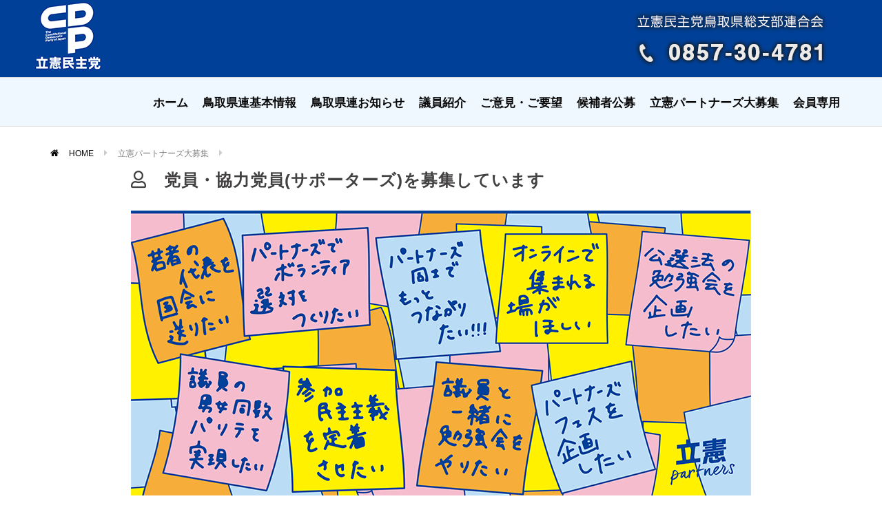

--- FILE ---
content_type: text/html; charset=UTF-8
request_url: https://www.dp-tottori.net/recruiting/
body_size: 37943
content:

<!DOCTYPE html>
<html lang="ja">
<head prefix="og: http://ogp.me/ns#">
<meta charset="utf-8">
<meta name="viewport"
content="width=device-width, initial-scale=1.0 ">


<title>立憲パートナーズ大募集 | 立憲民主党鳥取県総支部連合会</title>
<meta name="description" content="">
<meta name="keywords" content="">
<meta property="og:type" content="article">
<meta property="og:locale" content="ja_JP">
<meta property="og:title" content="立憲パートナーズ大募集">
<meta property="og:url" content="https://www.dp-tottori.net/recruiting/">
<meta property="og:description" content="">
<meta property="og:image" content="https://www.dp-tottori.net/sd/wp-content/themes/web_site/images/ogp_img.jpg">
<meta property="og:site_name" content="立憲民主党鳥取県総支部連合会">

<!-- <meta name="twitter:site" content="@Twitterのユーザー名">
<meta name="twitter:card" content="summary">
<meta name="twitter:creator" content="@Twitterのユーザー名">
<meta name="twitter:description" content="">
<meta name="twitter:image:src" content="https://www.dp-tottori.net/sd/wp-content/themes/web_site/images/ogp_img.jpg"> -->



<link rel="stylesheet" href="https://use.fontawesome.com/releases/v5.0.13/css/all.css" integrity="sha384-DNOHZ68U8hZfKXOrtjWvjxusGo9WQnrNx2sqG0tfsghAvtVlRW3tvkXWZh58N9jp" crossorigin="anonymous"><!--font-awesomeのスタイルシートの呼び出し-->
<link rel="shortcut icon" href="https://www.dp-tottori.net/sd/wp-content/themes/web_site/images/favicon.ico">
<link rel="apple-touch-icon" href="https://www.dp-tottori.net/sd/wp-content/themes/web_site/images/apple-touch-icon.png">
<link rel="icon" type="image/png" size="256x256" href="https://www.dp-tottori.net/sd/wp-content/themes/web_site/images/android-chrome.png">
<link rel="stylesheet" href="//maxcdn.bootstrapcdn.com/font-awesome/4.3.0/css/font-awesome.min.css">


<title>立憲パートナーズ大募集 &#8211; 立憲民主党鳥取県総支部連合会</title>
<meta name='robots' content='max-image-preview:large' />
<link rel="alternate" type="application/rss+xml" title="立憲民主党鳥取県総支部連合会 &raquo; フィード" href="https://www.dp-tottori.net/feed/" />
<link rel="alternate" type="application/rss+xml" title="立憲民主党鳥取県総支部連合会 &raquo; コメントフィード" href="https://www.dp-tottori.net/comments/feed/" />
<link rel="alternate" title="oEmbed (JSON)" type="application/json+oembed" href="https://www.dp-tottori.net/wp-json/oembed/1.0/embed?url=https%3A%2F%2Fwww.dp-tottori.net%2Frecruiting%2F" />
<link rel="alternate" title="oEmbed (XML)" type="text/xml+oembed" href="https://www.dp-tottori.net/wp-json/oembed/1.0/embed?url=https%3A%2F%2Fwww.dp-tottori.net%2Frecruiting%2F&#038;format=xml" />
<style id='wp-img-auto-sizes-contain-inline-css' type='text/css'>
img:is([sizes=auto i],[sizes^="auto," i]){contain-intrinsic-size:3000px 1500px}
/*# sourceURL=wp-img-auto-sizes-contain-inline-css */
</style>
<style id='wp-emoji-styles-inline-css' type='text/css'>

	img.wp-smiley, img.emoji {
		display: inline !important;
		border: none !important;
		box-shadow: none !important;
		height: 1em !important;
		width: 1em !important;
		margin: 0 0.07em !important;
		vertical-align: -0.1em !important;
		background: none !important;
		padding: 0 !important;
	}
/*# sourceURL=wp-emoji-styles-inline-css */
</style>
<style id='wp-block-library-inline-css' type='text/css'>
:root{--wp-block-synced-color:#7a00df;--wp-block-synced-color--rgb:122,0,223;--wp-bound-block-color:var(--wp-block-synced-color);--wp-editor-canvas-background:#ddd;--wp-admin-theme-color:#007cba;--wp-admin-theme-color--rgb:0,124,186;--wp-admin-theme-color-darker-10:#006ba1;--wp-admin-theme-color-darker-10--rgb:0,107,160.5;--wp-admin-theme-color-darker-20:#005a87;--wp-admin-theme-color-darker-20--rgb:0,90,135;--wp-admin-border-width-focus:2px}@media (min-resolution:192dpi){:root{--wp-admin-border-width-focus:1.5px}}.wp-element-button{cursor:pointer}:root .has-very-light-gray-background-color{background-color:#eee}:root .has-very-dark-gray-background-color{background-color:#313131}:root .has-very-light-gray-color{color:#eee}:root .has-very-dark-gray-color{color:#313131}:root .has-vivid-green-cyan-to-vivid-cyan-blue-gradient-background{background:linear-gradient(135deg,#00d084,#0693e3)}:root .has-purple-crush-gradient-background{background:linear-gradient(135deg,#34e2e4,#4721fb 50%,#ab1dfe)}:root .has-hazy-dawn-gradient-background{background:linear-gradient(135deg,#faaca8,#dad0ec)}:root .has-subdued-olive-gradient-background{background:linear-gradient(135deg,#fafae1,#67a671)}:root .has-atomic-cream-gradient-background{background:linear-gradient(135deg,#fdd79a,#004a59)}:root .has-nightshade-gradient-background{background:linear-gradient(135deg,#330968,#31cdcf)}:root .has-midnight-gradient-background{background:linear-gradient(135deg,#020381,#2874fc)}:root{--wp--preset--font-size--normal:16px;--wp--preset--font-size--huge:42px}.has-regular-font-size{font-size:1em}.has-larger-font-size{font-size:2.625em}.has-normal-font-size{font-size:var(--wp--preset--font-size--normal)}.has-huge-font-size{font-size:var(--wp--preset--font-size--huge)}.has-text-align-center{text-align:center}.has-text-align-left{text-align:left}.has-text-align-right{text-align:right}.has-fit-text{white-space:nowrap!important}#end-resizable-editor-section{display:none}.aligncenter{clear:both}.items-justified-left{justify-content:flex-start}.items-justified-center{justify-content:center}.items-justified-right{justify-content:flex-end}.items-justified-space-between{justify-content:space-between}.screen-reader-text{border:0;clip-path:inset(50%);height:1px;margin:-1px;overflow:hidden;padding:0;position:absolute;width:1px;word-wrap:normal!important}.screen-reader-text:focus{background-color:#ddd;clip-path:none;color:#444;display:block;font-size:1em;height:auto;left:5px;line-height:normal;padding:15px 23px 14px;text-decoration:none;top:5px;width:auto;z-index:100000}html :where(.has-border-color){border-style:solid}html :where([style*=border-top-color]){border-top-style:solid}html :where([style*=border-right-color]){border-right-style:solid}html :where([style*=border-bottom-color]){border-bottom-style:solid}html :where([style*=border-left-color]){border-left-style:solid}html :where([style*=border-width]){border-style:solid}html :where([style*=border-top-width]){border-top-style:solid}html :where([style*=border-right-width]){border-right-style:solid}html :where([style*=border-bottom-width]){border-bottom-style:solid}html :where([style*=border-left-width]){border-left-style:solid}html :where(img[class*=wp-image-]){height:auto;max-width:100%}:where(figure){margin:0 0 1em}html :where(.is-position-sticky){--wp-admin--admin-bar--position-offset:var(--wp-admin--admin-bar--height,0px)}@media screen and (max-width:600px){html :where(.is-position-sticky){--wp-admin--admin-bar--position-offset:0px}}

/*# sourceURL=wp-block-library-inline-css */
</style><style id='global-styles-inline-css' type='text/css'>
:root{--wp--preset--aspect-ratio--square: 1;--wp--preset--aspect-ratio--4-3: 4/3;--wp--preset--aspect-ratio--3-4: 3/4;--wp--preset--aspect-ratio--3-2: 3/2;--wp--preset--aspect-ratio--2-3: 2/3;--wp--preset--aspect-ratio--16-9: 16/9;--wp--preset--aspect-ratio--9-16: 9/16;--wp--preset--color--black: #000000;--wp--preset--color--cyan-bluish-gray: #abb8c3;--wp--preset--color--white: #ffffff;--wp--preset--color--pale-pink: #f78da7;--wp--preset--color--vivid-red: #cf2e2e;--wp--preset--color--luminous-vivid-orange: #ff6900;--wp--preset--color--luminous-vivid-amber: #fcb900;--wp--preset--color--light-green-cyan: #7bdcb5;--wp--preset--color--vivid-green-cyan: #00d084;--wp--preset--color--pale-cyan-blue: #8ed1fc;--wp--preset--color--vivid-cyan-blue: #0693e3;--wp--preset--color--vivid-purple: #9b51e0;--wp--preset--gradient--vivid-cyan-blue-to-vivid-purple: linear-gradient(135deg,rgb(6,147,227) 0%,rgb(155,81,224) 100%);--wp--preset--gradient--light-green-cyan-to-vivid-green-cyan: linear-gradient(135deg,rgb(122,220,180) 0%,rgb(0,208,130) 100%);--wp--preset--gradient--luminous-vivid-amber-to-luminous-vivid-orange: linear-gradient(135deg,rgb(252,185,0) 0%,rgb(255,105,0) 100%);--wp--preset--gradient--luminous-vivid-orange-to-vivid-red: linear-gradient(135deg,rgb(255,105,0) 0%,rgb(207,46,46) 100%);--wp--preset--gradient--very-light-gray-to-cyan-bluish-gray: linear-gradient(135deg,rgb(238,238,238) 0%,rgb(169,184,195) 100%);--wp--preset--gradient--cool-to-warm-spectrum: linear-gradient(135deg,rgb(74,234,220) 0%,rgb(151,120,209) 20%,rgb(207,42,186) 40%,rgb(238,44,130) 60%,rgb(251,105,98) 80%,rgb(254,248,76) 100%);--wp--preset--gradient--blush-light-purple: linear-gradient(135deg,rgb(255,206,236) 0%,rgb(152,150,240) 100%);--wp--preset--gradient--blush-bordeaux: linear-gradient(135deg,rgb(254,205,165) 0%,rgb(254,45,45) 50%,rgb(107,0,62) 100%);--wp--preset--gradient--luminous-dusk: linear-gradient(135deg,rgb(255,203,112) 0%,rgb(199,81,192) 50%,rgb(65,88,208) 100%);--wp--preset--gradient--pale-ocean: linear-gradient(135deg,rgb(255,245,203) 0%,rgb(182,227,212) 50%,rgb(51,167,181) 100%);--wp--preset--gradient--electric-grass: linear-gradient(135deg,rgb(202,248,128) 0%,rgb(113,206,126) 100%);--wp--preset--gradient--midnight: linear-gradient(135deg,rgb(2,3,129) 0%,rgb(40,116,252) 100%);--wp--preset--font-size--small: 13px;--wp--preset--font-size--medium: 20px;--wp--preset--font-size--large: 36px;--wp--preset--font-size--x-large: 42px;--wp--preset--spacing--20: 0.44rem;--wp--preset--spacing--30: 0.67rem;--wp--preset--spacing--40: 1rem;--wp--preset--spacing--50: 1.5rem;--wp--preset--spacing--60: 2.25rem;--wp--preset--spacing--70: 3.38rem;--wp--preset--spacing--80: 5.06rem;--wp--preset--shadow--natural: 6px 6px 9px rgba(0, 0, 0, 0.2);--wp--preset--shadow--deep: 12px 12px 50px rgba(0, 0, 0, 0.4);--wp--preset--shadow--sharp: 6px 6px 0px rgba(0, 0, 0, 0.2);--wp--preset--shadow--outlined: 6px 6px 0px -3px rgb(255, 255, 255), 6px 6px rgb(0, 0, 0);--wp--preset--shadow--crisp: 6px 6px 0px rgb(0, 0, 0);}:where(.is-layout-flex){gap: 0.5em;}:where(.is-layout-grid){gap: 0.5em;}body .is-layout-flex{display: flex;}.is-layout-flex{flex-wrap: wrap;align-items: center;}.is-layout-flex > :is(*, div){margin: 0;}body .is-layout-grid{display: grid;}.is-layout-grid > :is(*, div){margin: 0;}:where(.wp-block-columns.is-layout-flex){gap: 2em;}:where(.wp-block-columns.is-layout-grid){gap: 2em;}:where(.wp-block-post-template.is-layout-flex){gap: 1.25em;}:where(.wp-block-post-template.is-layout-grid){gap: 1.25em;}.has-black-color{color: var(--wp--preset--color--black) !important;}.has-cyan-bluish-gray-color{color: var(--wp--preset--color--cyan-bluish-gray) !important;}.has-white-color{color: var(--wp--preset--color--white) !important;}.has-pale-pink-color{color: var(--wp--preset--color--pale-pink) !important;}.has-vivid-red-color{color: var(--wp--preset--color--vivid-red) !important;}.has-luminous-vivid-orange-color{color: var(--wp--preset--color--luminous-vivid-orange) !important;}.has-luminous-vivid-amber-color{color: var(--wp--preset--color--luminous-vivid-amber) !important;}.has-light-green-cyan-color{color: var(--wp--preset--color--light-green-cyan) !important;}.has-vivid-green-cyan-color{color: var(--wp--preset--color--vivid-green-cyan) !important;}.has-pale-cyan-blue-color{color: var(--wp--preset--color--pale-cyan-blue) !important;}.has-vivid-cyan-blue-color{color: var(--wp--preset--color--vivid-cyan-blue) !important;}.has-vivid-purple-color{color: var(--wp--preset--color--vivid-purple) !important;}.has-black-background-color{background-color: var(--wp--preset--color--black) !important;}.has-cyan-bluish-gray-background-color{background-color: var(--wp--preset--color--cyan-bluish-gray) !important;}.has-white-background-color{background-color: var(--wp--preset--color--white) !important;}.has-pale-pink-background-color{background-color: var(--wp--preset--color--pale-pink) !important;}.has-vivid-red-background-color{background-color: var(--wp--preset--color--vivid-red) !important;}.has-luminous-vivid-orange-background-color{background-color: var(--wp--preset--color--luminous-vivid-orange) !important;}.has-luminous-vivid-amber-background-color{background-color: var(--wp--preset--color--luminous-vivid-amber) !important;}.has-light-green-cyan-background-color{background-color: var(--wp--preset--color--light-green-cyan) !important;}.has-vivid-green-cyan-background-color{background-color: var(--wp--preset--color--vivid-green-cyan) !important;}.has-pale-cyan-blue-background-color{background-color: var(--wp--preset--color--pale-cyan-blue) !important;}.has-vivid-cyan-blue-background-color{background-color: var(--wp--preset--color--vivid-cyan-blue) !important;}.has-vivid-purple-background-color{background-color: var(--wp--preset--color--vivid-purple) !important;}.has-black-border-color{border-color: var(--wp--preset--color--black) !important;}.has-cyan-bluish-gray-border-color{border-color: var(--wp--preset--color--cyan-bluish-gray) !important;}.has-white-border-color{border-color: var(--wp--preset--color--white) !important;}.has-pale-pink-border-color{border-color: var(--wp--preset--color--pale-pink) !important;}.has-vivid-red-border-color{border-color: var(--wp--preset--color--vivid-red) !important;}.has-luminous-vivid-orange-border-color{border-color: var(--wp--preset--color--luminous-vivid-orange) !important;}.has-luminous-vivid-amber-border-color{border-color: var(--wp--preset--color--luminous-vivid-amber) !important;}.has-light-green-cyan-border-color{border-color: var(--wp--preset--color--light-green-cyan) !important;}.has-vivid-green-cyan-border-color{border-color: var(--wp--preset--color--vivid-green-cyan) !important;}.has-pale-cyan-blue-border-color{border-color: var(--wp--preset--color--pale-cyan-blue) !important;}.has-vivid-cyan-blue-border-color{border-color: var(--wp--preset--color--vivid-cyan-blue) !important;}.has-vivid-purple-border-color{border-color: var(--wp--preset--color--vivid-purple) !important;}.has-vivid-cyan-blue-to-vivid-purple-gradient-background{background: var(--wp--preset--gradient--vivid-cyan-blue-to-vivid-purple) !important;}.has-light-green-cyan-to-vivid-green-cyan-gradient-background{background: var(--wp--preset--gradient--light-green-cyan-to-vivid-green-cyan) !important;}.has-luminous-vivid-amber-to-luminous-vivid-orange-gradient-background{background: var(--wp--preset--gradient--luminous-vivid-amber-to-luminous-vivid-orange) !important;}.has-luminous-vivid-orange-to-vivid-red-gradient-background{background: var(--wp--preset--gradient--luminous-vivid-orange-to-vivid-red) !important;}.has-very-light-gray-to-cyan-bluish-gray-gradient-background{background: var(--wp--preset--gradient--very-light-gray-to-cyan-bluish-gray) !important;}.has-cool-to-warm-spectrum-gradient-background{background: var(--wp--preset--gradient--cool-to-warm-spectrum) !important;}.has-blush-light-purple-gradient-background{background: var(--wp--preset--gradient--blush-light-purple) !important;}.has-blush-bordeaux-gradient-background{background: var(--wp--preset--gradient--blush-bordeaux) !important;}.has-luminous-dusk-gradient-background{background: var(--wp--preset--gradient--luminous-dusk) !important;}.has-pale-ocean-gradient-background{background: var(--wp--preset--gradient--pale-ocean) !important;}.has-electric-grass-gradient-background{background: var(--wp--preset--gradient--electric-grass) !important;}.has-midnight-gradient-background{background: var(--wp--preset--gradient--midnight) !important;}.has-small-font-size{font-size: var(--wp--preset--font-size--small) !important;}.has-medium-font-size{font-size: var(--wp--preset--font-size--medium) !important;}.has-large-font-size{font-size: var(--wp--preset--font-size--large) !important;}.has-x-large-font-size{font-size: var(--wp--preset--font-size--x-large) !important;}
/*# sourceURL=global-styles-inline-css */
</style>

<style id='classic-theme-styles-inline-css' type='text/css'>
/*! This file is auto-generated */
.wp-block-button__link{color:#fff;background-color:#32373c;border-radius:9999px;box-shadow:none;text-decoration:none;padding:calc(.667em + 2px) calc(1.333em + 2px);font-size:1.125em}.wp-block-file__button{background:#32373c;color:#fff;text-decoration:none}
/*# sourceURL=/wp-includes/css/classic-themes.min.css */
</style>
<link rel='stylesheet' id='contact-form-7-css' href='https://www.dp-tottori.net/sd/wp-content/plugins/contact-form-7/includes/css/styles.css?ver=6.1.3' type='text/css' media='all' />
<link rel='stylesheet' id='base-style-css' href='https://www.dp-tottori.net/sd/wp-content/themes/web_site/style.css?ver=1.0' type='text/css' media='all' />
<link rel='stylesheet' id='my-css' href='https://www.dp-tottori.net/sd/wp-content/themes/web_site/my.css?ver=1.0' type='text/css' media='all' />
<link rel='stylesheet' id='sp-css' href='https://www.dp-tottori.net/sd/wp-content/themes/web_site/sp.css?ver=1.0' type='text/css' media='all' />
<script type="text/javascript" src="https://www.dp-tottori.net/sd/wp-includes/js/jquery/jquery.min.js?ver=3.7.1" id="jquery-core-js"></script>
<script type="text/javascript" src="https://www.dp-tottori.net/sd/wp-includes/js/jquery/jquery-migrate.min.js?ver=3.4.1" id="jquery-migrate-js"></script>
<link rel="https://api.w.org/" href="https://www.dp-tottori.net/wp-json/" /><link rel="alternate" title="JSON" type="application/json" href="https://www.dp-tottori.net/wp-json/wp/v2/pages/443" /><link rel="EditURI" type="application/rsd+xml" title="RSD" href="https://www.dp-tottori.net/sd/xmlrpc.php?rsd" />
<meta name="generator" content="WordPress 6.9" />
<link rel="canonical" href="https://www.dp-tottori.net/recruiting/" />
<link rel='shortlink' href='https://www.dp-tottori.net/?p=443' />
<!--システム・プラグイン用-->

	
</head>
<body class="wp-singular page-template page-template-page-recruiting page-template-page-recruiting-php page page-id-443 wp-theme-web_site metaslider-plugin">
<header>


<!--ヘッダー-->
<div class="site-header">
<!--タイトルを文字にする場合-->
<div class="logo-area">
<div class="site-title-wrap">
        <a href="https://www.dp-tottori.net">
          <img class="title-img" src="https://www.dp-tottori.net/sd/wp-content/themes/web_site/img/header/h-log.png">
        </a>
    </div>
</div>
  <div class="header-inner">
    
    <!--タイトルを画像にする場合-->
    
    <!--タイトルを文字にする場合-->
    <div class="site-title-wrap">
     <h1 id="siteId"><a href="https://www.dp-tottori.net/">立憲民主党鳥取県総支部連合会</a></h1>
    </div>





    <!--スマホ用メニューボタン-->
    <button type="button" id="navbutton" class="navbutton">
      <i class="fas fa-bars"></i>
    </button>

    <!--ヘッダーメニュー-->



   
    <div id="header-nav-wrap" class="header-nav-wrap">
    <nav id="header-nav" class="header-nav"><ul id="menu-global%e3%83%8a%e3%83%93" class="menu"><li id="menu-item-343" class="menu-item menu-item-type-post_type menu-item-object-page menu-item-home menu-item-343"><a href="https://www.dp-tottori.net/">ホーム</a></li>
<li id="menu-item-345" class="menu-item menu-item-type-post_type menu-item-object-page menu-item-345"><a href="https://www.dp-tottori.net/information/">鳥取県連基本情報</a></li>
<li id="menu-item-423" class="menu-item menu-item-type-taxonomy menu-item-object-category menu-item-423"><a href="https://www.dp-tottori.net/category/new/">鳥取県連お知らせ</a></li>
<li id="menu-item-335" class="menu-item menu-item-type-taxonomy menu-item-object-category menu-item-335"><a href="https://www.dp-tottori.net/category/congressman/">議員紹介</a></li>
<li id="menu-item-344" class="menu-item menu-item-type-post_type menu-item-object-page menu-item-344"><a href="https://www.dp-tottori.net/contact/">ご意見・ご要望</a></li>
<li id="menu-item-352" class="menu-item menu-item-type-post_type menu-item-object-page menu-item-352"><a href="https://www.dp-tottori.net/koubou/">候補者公募</a></li>
<li id="menu-item-446" class="menu-item menu-item-type-post_type menu-item-object-page current-menu-item page_item page-item-443 current_page_item menu-item-446"><a href="https://www.dp-tottori.net/recruiting/" aria-current="page">立憲パートナーズ大募集</a></li>
<li id="menu-item-338" class="menu-item menu-item-type-custom menu-item-object-custom menu-item-338"><a href="https://www.dp-tottori.net/mb">会員専用</a></li>
</ul></nav>    </div>
    </div>
    </div>




<!----ヒーローヘッダー------>

<!----END　ヒーローヘッダー------>












</header>
<div class="container">
<!-- パンくずリスト -->
<div id="breadcrumb">
<ul><li><a href="https://www.dp-tottori.net" >HOME</a></li><li>立憲パートナーズ大募集</li></ul></div>

  <div class="contents-1">

        <article class="article-content post-443 page type-page status-publish hentry">
      <!--タイトル-->
       <h1><i class="far fa-user fa-size"></i>　党員・協力党員(サポーターズ)を募集しています</h1>
       <img class="banner" src="https://www.dp-tottori.net/sd/wp-content/themes/web_site/img/page/rec1.gif" alt="立憲民主党">
       

       <p>立憲民主党では、党や所属議員を応援してくださる党員・協力党員(サポーターズ)を募集しています。
       </p>
       <ul>
       <li><i class="fas fa-check"></i>　立憲民主党の綱領、政策に賛同する方</li>
         <li><i class="fas fa-check"></i>　18歳以上、かつ日本国籍を有する方</li>
         <li><i class="fas fa-check"></i>　＜党費＞　党員：年間 4,000円（広報紙購読料含む）
         　　　協力党員：年間 2,000円</li>
       </ul>

       <h1 class="rec"><i class="far fa-user  fa-size"></i>　パートナーズに登録すると、出来ること</h1>
       <img class="banner" src="https://www.dp-tottori.net/sd/wp-content/themes/web_site/img/page/rec2.gif" alt="立憲民主党">

       <p> 申込書を印刷して必要事項をご記入の上、鳥取県連まで <strong>FAX 0857-30-4782</strong> にてお申し込みください。 
       <section class="rec">
  <a href="https://www.dp-tottori.net/pdf/mousikomi2021.zip" class="btn_04">申込書ダウンロード</a><a href="https://www.dp-tottori.net/pdf/kiyaku.zip" class="btn_04">規約</a>
</section>







         <!--本文取得-->
                  <!--タグ-->
       </p>
      <div class="article-tag">
              </div>
    </article>
      </div><!--end contents-->
</div><!--end container-->
<footer id="footer" class="footer">
  <div class="footer-inner">
    <div class="footer-nav-wrap">
          </div>
    
<div id="content" class="top">
<div class="footer_logo_text_area">
<h3 id="footer_logo_text">立憲民主党鳥取県</h3>
<h4 id="footer_description">立憲民主党鳥取県総支部連合会</h4>
</div>
    <!-----footerウイジェット----->
    <div class="footer-widget-box">
<div id="footer-widget"><div class="widget"><h3 class="foot">アーカイブ</h3>		<label class="screen-reader-text" for="archives-dropdown-2">アーカイブ</label>
		<select id="archives-dropdown-2" name="archive-dropdown">
			
			<option value="">月を選択</option>
				<option value='https://www.dp-tottori.net/date/2026/01/'> 2026年1月 </option>
	<option value='https://www.dp-tottori.net/date/2025/12/'> 2025年12月 </option>
	<option value='https://www.dp-tottori.net/date/2025/11/'> 2025年11月 </option>
	<option value='https://www.dp-tottori.net/date/2025/10/'> 2025年10月 </option>
	<option value='https://www.dp-tottori.net/date/2025/09/'> 2025年9月 </option>
	<option value='https://www.dp-tottori.net/date/2025/08/'> 2025年8月 </option>
	<option value='https://www.dp-tottori.net/date/2025/07/'> 2025年7月 </option>
	<option value='https://www.dp-tottori.net/date/2025/06/'> 2025年6月 </option>
	<option value='https://www.dp-tottori.net/date/2025/05/'> 2025年5月 </option>
	<option value='https://www.dp-tottori.net/date/2025/04/'> 2025年4月 </option>
	<option value='https://www.dp-tottori.net/date/2025/03/'> 2025年3月 </option>
	<option value='https://www.dp-tottori.net/date/2025/02/'> 2025年2月 </option>
	<option value='https://www.dp-tottori.net/date/2025/01/'> 2025年1月 </option>
	<option value='https://www.dp-tottori.net/date/2024/12/'> 2024年12月 </option>
	<option value='https://www.dp-tottori.net/date/2024/11/'> 2024年11月 </option>
	<option value='https://www.dp-tottori.net/date/2024/10/'> 2024年10月 </option>
	<option value='https://www.dp-tottori.net/date/2024/09/'> 2024年9月 </option>
	<option value='https://www.dp-tottori.net/date/2024/08/'> 2024年8月 </option>
	<option value='https://www.dp-tottori.net/date/2024/07/'> 2024年7月 </option>
	<option value='https://www.dp-tottori.net/date/2024/06/'> 2024年6月 </option>
	<option value='https://www.dp-tottori.net/date/2024/05/'> 2024年5月 </option>
	<option value='https://www.dp-tottori.net/date/2024/04/'> 2024年4月 </option>
	<option value='https://www.dp-tottori.net/date/2024/03/'> 2024年3月 </option>
	<option value='https://www.dp-tottori.net/date/2024/02/'> 2024年2月 </option>
	<option value='https://www.dp-tottori.net/date/2024/01/'> 2024年1月 </option>
	<option value='https://www.dp-tottori.net/date/2023/12/'> 2023年12月 </option>
	<option value='https://www.dp-tottori.net/date/2023/11/'> 2023年11月 </option>
	<option value='https://www.dp-tottori.net/date/2023/10/'> 2023年10月 </option>
	<option value='https://www.dp-tottori.net/date/2023/09/'> 2023年9月 </option>
	<option value='https://www.dp-tottori.net/date/2023/08/'> 2023年8月 </option>
	<option value='https://www.dp-tottori.net/date/2023/07/'> 2023年7月 </option>
	<option value='https://www.dp-tottori.net/date/2023/06/'> 2023年6月 </option>
	<option value='https://www.dp-tottori.net/date/2023/05/'> 2023年5月 </option>
	<option value='https://www.dp-tottori.net/date/2023/04/'> 2023年4月 </option>
	<option value='https://www.dp-tottori.net/date/2023/03/'> 2023年3月 </option>
	<option value='https://www.dp-tottori.net/date/2023/02/'> 2023年2月 </option>
	<option value='https://www.dp-tottori.net/date/2023/01/'> 2023年1月 </option>
	<option value='https://www.dp-tottori.net/date/2022/12/'> 2022年12月 </option>
	<option value='https://www.dp-tottori.net/date/2022/11/'> 2022年11月 </option>
	<option value='https://www.dp-tottori.net/date/2022/10/'> 2022年10月 </option>
	<option value='https://www.dp-tottori.net/date/2022/09/'> 2022年9月 </option>
	<option value='https://www.dp-tottori.net/date/2022/08/'> 2022年8月 </option>
	<option value='https://www.dp-tottori.net/date/2022/07/'> 2022年7月 </option>
	<option value='https://www.dp-tottori.net/date/2022/06/'> 2022年6月 </option>
	<option value='https://www.dp-tottori.net/date/2022/05/'> 2022年5月 </option>
	<option value='https://www.dp-tottori.net/date/2022/04/'> 2022年4月 </option>
	<option value='https://www.dp-tottori.net/date/2022/03/'> 2022年3月 </option>
	<option value='https://www.dp-tottori.net/date/2022/02/'> 2022年2月 </option>
	<option value='https://www.dp-tottori.net/date/2022/01/'> 2022年1月 </option>
	<option value='https://www.dp-tottori.net/date/2021/12/'> 2021年12月 </option>
	<option value='https://www.dp-tottori.net/date/2021/11/'> 2021年11月 </option>
	<option value='https://www.dp-tottori.net/date/2021/09/'> 2021年9月 </option>
	<option value='https://www.dp-tottori.net/date/2021/08/'> 2021年8月 </option>
	<option value='https://www.dp-tottori.net/date/2021/07/'> 2021年7月 </option>
	<option value='https://www.dp-tottori.net/date/2021/06/'> 2021年6月 </option>
	<option value='https://www.dp-tottori.net/date/2021/04/'> 2021年4月 </option>
	<option value='https://www.dp-tottori.net/date/2021/03/'> 2021年3月 </option>
	<option value='https://www.dp-tottori.net/date/2021/02/'> 2021年2月 </option>
	<option value='https://www.dp-tottori.net/date/2021/01/'> 2021年1月 </option>
	<option value='https://www.dp-tottori.net/date/2020/12/'> 2020年12月 </option>
	<option value='https://www.dp-tottori.net/date/2020/11/'> 2020年11月 </option>

		</select>

			<script type="text/javascript">
/* <![CDATA[ */

( ( dropdownId ) => {
	const dropdown = document.getElementById( dropdownId );
	function onSelectChange() {
		setTimeout( () => {
			if ( 'escape' === dropdown.dataset.lastkey ) {
				return;
			}
			if ( dropdown.value ) {
				document.location.href = dropdown.value;
			}
		}, 250 );
	}
	function onKeyUp( event ) {
		if ( 'Escape' === event.key ) {
			dropdown.dataset.lastkey = 'escape';
		} else {
			delete dropdown.dataset.lastkey;
		}
	}
	function onClick() {
		delete dropdown.dataset.lastkey;
	}
	dropdown.addEventListener( 'keyup', onKeyUp );
	dropdown.addEventListener( 'click', onClick );
	dropdown.addEventListener( 'change', onSelectChange );
})( "archives-dropdown-2" );

//# sourceURL=WP_Widget_Archives%3A%3Awidget
/* ]]> */
</script>
</div></div>
<div id="footer-widget"><div class="widget"><h3 class="foot">カテゴリー</h3>
			<ul>
					<li class="cat-item cat-item-8"><a href="https://www.dp-tottori.net/category/new/">お知らせ</a>
</li>
	<li class="cat-item cat-item-1"><a href="https://www.dp-tottori.net/category/uncategorized/">未分類</a>
</li>
	<li class="cat-item cat-item-3"><a href="https://www.dp-tottori.net/category/congressman/">議員</a>
</li>
			</ul>

			</div></div>
<div id="footer-widget"><div class="widget"><h3 class="foot">メニュー</h3><div class="menu-footer%e3%83%a1%e3%83%8b%e3%83%a5%e3%83%bc-container"><ul id="menu-footer%e3%83%a1%e3%83%8b%e3%83%a5%e3%83%bc" class="menu"><li id="menu-item-347" class="menu-item menu-item-type-post_type menu-item-object-page menu-item-home menu-item-347"><a href="https://www.dp-tottori.net/">ホーム</a></li>
<li id="menu-item-350" class="menu-item menu-item-type-post_type menu-item-object-page menu-item-350"><a href="https://www.dp-tottori.net/information/">鳥取県連基本情報</a></li>
<li id="menu-item-349" class="menu-item menu-item-type-post_type menu-item-object-page menu-item-349"><a href="https://www.dp-tottori.net/news/">鳥取県連お知らせ</a></li>
<li id="menu-item-336" class="menu-item menu-item-type-taxonomy menu-item-object-category menu-item-336"><a href="https://www.dp-tottori.net/category/congressman/">議員紹介</a></li>
<li id="menu-item-348" class="menu-item menu-item-type-post_type menu-item-object-page menu-item-348"><a href="https://www.dp-tottori.net/contact/">ご意見・ご要望</a></li>
<li id="menu-item-351" class="menu-item menu-item-type-post_type menu-item-object-page menu-item-351"><a href="https://www.dp-tottori.net/koubou/">候補者公募</a></li>
<li id="menu-item-337" class="menu-item menu-item-type-custom menu-item-object-custom menu-item-337"><a href="https://dp-tottori.net/mb">会員専用</a></li>
</ul></div></div></div>

</div>


    <div id="page_top"><a href="#"></a></div>
</div>

      </div>


   
  <!--end footer-inner-->
</footer>

<script type="speculationrules">
{"prefetch":[{"source":"document","where":{"and":[{"href_matches":"/*"},{"not":{"href_matches":["/sd/wp-*.php","/sd/wp-admin/*","/sd/wp-content/uploads/*","/sd/wp-content/*","/sd/wp-content/plugins/*","/sd/wp-content/themes/web_site/*","/*\\?(.+)"]}},{"not":{"selector_matches":"a[rel~=\"nofollow\"]"}},{"not":{"selector_matches":".no-prefetch, .no-prefetch a"}}]},"eagerness":"conservative"}]}
</script>
		<style>
			:root {
				-webkit-user-select: none;
				-webkit-touch-callout: none;
				-ms-user-select: none;
				-moz-user-select: none;
				user-select: none;
			}
		</style>
		<script type="text/javascript">
			/*<![CDATA[*/
			document.oncontextmenu = function(event) {
				if (event.target.tagName != 'INPUT' && event.target.tagName != 'TEXTAREA') {
					event.preventDefault();
				}
			};
			document.ondragstart = function() {
				if (event.target.tagName != 'INPUT' && event.target.tagName != 'TEXTAREA') {
					event.preventDefault();
				}
			};
			/*]]>*/
		</script>
		<script type="text/javascript" src="https://www.dp-tottori.net/sd/wp-includes/js/dist/hooks.min.js?ver=dd5603f07f9220ed27f1" id="wp-hooks-js"></script>
<script type="text/javascript" src="https://www.dp-tottori.net/sd/wp-includes/js/dist/i18n.min.js?ver=c26c3dc7bed366793375" id="wp-i18n-js"></script>
<script type="text/javascript" id="wp-i18n-js-after">
/* <![CDATA[ */
wp.i18n.setLocaleData( { 'text direction\u0004ltr': [ 'ltr' ] } );
//# sourceURL=wp-i18n-js-after
/* ]]> */
</script>
<script type="text/javascript" src="https://www.dp-tottori.net/sd/wp-content/plugins/contact-form-7/includes/swv/js/index.js?ver=6.1.3" id="swv-js"></script>
<script type="text/javascript" id="contact-form-7-js-translations">
/* <![CDATA[ */
( function( domain, translations ) {
	var localeData = translations.locale_data[ domain ] || translations.locale_data.messages;
	localeData[""].domain = domain;
	wp.i18n.setLocaleData( localeData, domain );
} )( "contact-form-7", {"translation-revision-date":"2025-10-29 09:23:50+0000","generator":"GlotPress\/4.0.3","domain":"messages","locale_data":{"messages":{"":{"domain":"messages","plural-forms":"nplurals=1; plural=0;","lang":"ja_JP"},"This contact form is placed in the wrong place.":["\u3053\u306e\u30b3\u30f3\u30bf\u30af\u30c8\u30d5\u30a9\u30fc\u30e0\u306f\u9593\u9055\u3063\u305f\u4f4d\u7f6e\u306b\u7f6e\u304b\u308c\u3066\u3044\u307e\u3059\u3002"],"Error:":["\u30a8\u30e9\u30fc:"]}},"comment":{"reference":"includes\/js\/index.js"}} );
//# sourceURL=contact-form-7-js-translations
/* ]]> */
</script>
<script type="text/javascript" id="contact-form-7-js-before">
/* <![CDATA[ */
var wpcf7 = {
    "api": {
        "root": "https:\/\/www.dp-tottori.net\/wp-json\/",
        "namespace": "contact-form-7\/v1"
    }
};
//# sourceURL=contact-form-7-js-before
/* ]]> */
</script>
<script type="text/javascript" src="https://www.dp-tottori.net/sd/wp-content/plugins/contact-form-7/includes/js/index.js?ver=6.1.3" id="contact-form-7-js"></script>
<script type="text/javascript" src="https://www.dp-tottori.net/sd/wp-content/themes/web_site/js/navbutton.js?ver=6.9" id="navbutton_script-js"></script>
<script id="wp-emoji-settings" type="application/json">
{"baseUrl":"https://s.w.org/images/core/emoji/17.0.2/72x72/","ext":".png","svgUrl":"https://s.w.org/images/core/emoji/17.0.2/svg/","svgExt":".svg","source":{"concatemoji":"https://www.dp-tottori.net/sd/wp-includes/js/wp-emoji-release.min.js?ver=6.9"}}
</script>
<script type="module">
/* <![CDATA[ */
/*! This file is auto-generated */
const a=JSON.parse(document.getElementById("wp-emoji-settings").textContent),o=(window._wpemojiSettings=a,"wpEmojiSettingsSupports"),s=["flag","emoji"];function i(e){try{var t={supportTests:e,timestamp:(new Date).valueOf()};sessionStorage.setItem(o,JSON.stringify(t))}catch(e){}}function c(e,t,n){e.clearRect(0,0,e.canvas.width,e.canvas.height),e.fillText(t,0,0);t=new Uint32Array(e.getImageData(0,0,e.canvas.width,e.canvas.height).data);e.clearRect(0,0,e.canvas.width,e.canvas.height),e.fillText(n,0,0);const a=new Uint32Array(e.getImageData(0,0,e.canvas.width,e.canvas.height).data);return t.every((e,t)=>e===a[t])}function p(e,t){e.clearRect(0,0,e.canvas.width,e.canvas.height),e.fillText(t,0,0);var n=e.getImageData(16,16,1,1);for(let e=0;e<n.data.length;e++)if(0!==n.data[e])return!1;return!0}function u(e,t,n,a){switch(t){case"flag":return n(e,"\ud83c\udff3\ufe0f\u200d\u26a7\ufe0f","\ud83c\udff3\ufe0f\u200b\u26a7\ufe0f")?!1:!n(e,"\ud83c\udde8\ud83c\uddf6","\ud83c\udde8\u200b\ud83c\uddf6")&&!n(e,"\ud83c\udff4\udb40\udc67\udb40\udc62\udb40\udc65\udb40\udc6e\udb40\udc67\udb40\udc7f","\ud83c\udff4\u200b\udb40\udc67\u200b\udb40\udc62\u200b\udb40\udc65\u200b\udb40\udc6e\u200b\udb40\udc67\u200b\udb40\udc7f");case"emoji":return!a(e,"\ud83e\u1fac8")}return!1}function f(e,t,n,a){let r;const o=(r="undefined"!=typeof WorkerGlobalScope&&self instanceof WorkerGlobalScope?new OffscreenCanvas(300,150):document.createElement("canvas")).getContext("2d",{willReadFrequently:!0}),s=(o.textBaseline="top",o.font="600 32px Arial",{});return e.forEach(e=>{s[e]=t(o,e,n,a)}),s}function r(e){var t=document.createElement("script");t.src=e,t.defer=!0,document.head.appendChild(t)}a.supports={everything:!0,everythingExceptFlag:!0},new Promise(t=>{let n=function(){try{var e=JSON.parse(sessionStorage.getItem(o));if("object"==typeof e&&"number"==typeof e.timestamp&&(new Date).valueOf()<e.timestamp+604800&&"object"==typeof e.supportTests)return e.supportTests}catch(e){}return null}();if(!n){if("undefined"!=typeof Worker&&"undefined"!=typeof OffscreenCanvas&&"undefined"!=typeof URL&&URL.createObjectURL&&"undefined"!=typeof Blob)try{var e="postMessage("+f.toString()+"("+[JSON.stringify(s),u.toString(),c.toString(),p.toString()].join(",")+"));",a=new Blob([e],{type:"text/javascript"});const r=new Worker(URL.createObjectURL(a),{name:"wpTestEmojiSupports"});return void(r.onmessage=e=>{i(n=e.data),r.terminate(),t(n)})}catch(e){}i(n=f(s,u,c,p))}t(n)}).then(e=>{for(const n in e)a.supports[n]=e[n],a.supports.everything=a.supports.everything&&a.supports[n],"flag"!==n&&(a.supports.everythingExceptFlag=a.supports.everythingExceptFlag&&a.supports[n]);var t;a.supports.everythingExceptFlag=a.supports.everythingExceptFlag&&!a.supports.flag,a.supports.everything||((t=a.source||{}).concatemoji?r(t.concatemoji):t.wpemoji&&t.twemoji&&(r(t.twemoji),r(t.wpemoji)))});
//# sourceURL=https://www.dp-tottori.net/sd/wp-includes/js/wp-emoji-loader.min.js
/* ]]> */
</script>
<div class="copyright"> Copyright&copy; 2026 立憲民主党鳥取県総支部連合会 All Rights Reserved.</div>

</body>
</html>


--- FILE ---
content_type: text/css
request_url: https://www.dp-tottori.net/sd/wp-content/themes/web_site/style.css?ver=1.0
body_size: 5835
content:
@charset "utf-8";

/*
theme Name: オフィスイースタイル
Author: takenaka
Description: original theme
version： 2.0.0
*/
/*cssのリセット*/
html, body, div, span, object, iframe, h1, h2, h3, h4, h5, h6, p,
blockquote, pre, abbr, address, cite, code, del, dfn, em, img,
ins, kbd, q, samp, small, strong, sub, sup, var, b, i, dl, dt, dd,
ol, ul, li, fieldset, form, label, legend, table, caption,
tbody, tfoot, thead, tr, th, td, article, aside, canvas, details,
figcaption, figure, footer, header, hgroup, menu, nav, section,
summary, time, mark, audio, video 
{
  font-size: 100%;
  margin: 0;
  padding: 0;
  vertical-align: baseline;
  border: 0;
  outline: 0;
  background: transparent;
  list-style: none;
}

body {
  line-height: 1;
}

article, aside, details, figcaption, figure,
footer, header, hgroup, menu, nav, section {
  display: block;
}

nav ul {
  list-style: none;
}

blockquote,
q {
  quotes: none;
}

blockquote:before,
blockquote:after,
q:before,
q:after {
  content: '';
  content: none;
}

a {
  font-size: 100%;
  margin: 0;
  padding: 0;
  vertical-align: baseline;
  background: transparent;
  text-decoration: none;
}

ins {
  text-decoration: none;
  color: #000;
  background-color: #ff9;
}

mark {
  font-weight: bold;
  font-style: italic;
  color: #000;
  background-color: #ff9;
}

del {
  text-decoration: line-through;
}

abbr[title],
dfn[title] {
  cursor: help;
  border-bottom: 1px dotted;
}

table {
  border-spacing: 0;
  border-collapse: collapse;
}

hr {
  display: block;
  height: 1px;
  margin: 1em 0;
  padding: 0;
  border: 0;
  border-top: 1px solid #ccc;
}
/*---------------------------------------------------------
投稿テキストエディター設定
---------------------------------------------------------*/
img.alignright { display: block; margin: 0 0 0 auto!important;}
img.alignleft { display: block; margin: 0 auto 0 0!important;}
img.aligncenter { display: block; margin: 0 auto!important;}

/*---------------------------------------------------------
パンくずリスト
---------------------------------------------------------*/
#breadcrumb {
  margin: 0;
  padding: 13px 15px;
}
.archive #breadcrumb {
  padding: 0;
  background: transparent;
}
#breadcrumb ul {
  margin: 0;
}
#breadcrumb li {
  display: inline;
  list-style: none;
  color: gray;
  font-size: 0.87em;
}
#breadcrumb li:after {
  padding: 15px;
  color: rgba(0, 0, 0, 0.2);
  font-family: FontAwesome;
  content: "\f0da";
  font-size: 14px;
}
#breadcrumb li a {
  text-decoration: none;
}
#breadcrumb li:first-child a:before {
  padding-right: 15px;
  font-family: FontAwesome;
  font-size: 1.1em;
  font-weight: normal;
  content: "\f015";
}
#breadcrumb li a:hover {
  color: gray;
  text-decoration: none;
}

/*サイト全体の基準となるCSSを記述*/
html {
  font-size: 14px;
}
a:link, a:visited, a:hover, a:active {
  color: rgb(7, 7, 7);
}
a:visited{color: #ddd;}
body {
  /*フォントの指定*/
  font-family: 'メイリオ', 'Meiryo', 'ヒラギノ角ゴ Pro', 'Hiragino Kaku Gothic Pro', 'Noto Sans Japanese', Osaka, 'ＭＳ Ｐゴシック', 'MS PGothic', sans-serif;
  /*行間の指定*/
  line-height: 1.4;
  margin: 0;
  padding: 0;
  /*サイトのデフォルトとなる文字の色を指定*/
  color: #333;
  
}

/*見出しを全て太字で表示 + 文字色を黒に*/
h1, h2, h3, h4, h5, h6 {
  font-weight: bold;
  color: #000;
}

img {
  max-width: 100%;
  height: auto;
}

/*コンテンツのサイズ指定*/
.header-inner,
.container,
.footer-inner {
  box-sizing: border-box;
  max-width: 1200px;
  margin-right: auto;
  margin-left: auto;
  padding: 0.8rem;
}

.container {
  padding: 2rem 1.25rem;
  padding-top: 200px;
}

.container:after {
  display: block;
  clear: both;
  content: '';
}

.contents {
  float: left;
  width: 70%;
  margin-right: 3%;
}
section#index-menu {
  display: flex;
  justify-content: space-between;
}
.sidebar {
  float: left;
  width: 27%;
}

/*コンテンツ-TOPのサイズ指定*/
.container-top {
  padding: 2rem 1.25rem;
  box-sizing: border-box;
  max-width: 1200px;
  margin-right: auto;
  margin-left: auto;
  padding: 0.8rem;
}
.container-top:after {
  display: block;
  clear: both;
  content: '';
}

/*---------------------------------------------------------
meta slider
---------------------------------------------------------*/

div#meta-sl {
  width: 1200px;
  margin-left: auto;
  margin-right: auto;
  padding-top: 5%;
  /* position: fixed; */
  margin-top: 180px;
}


/*---------------------------------------------------------
ヘッダー
---------------------------------------------------------*/
h1#siteId a:hover {color: rgb(194, 194, 194);} 
h1#siteId a:link {color: rgb(10, 10, 10);} 
h1#siteId a:visited  {color: rgb(5, 5, 5);} 

h1#siteId {
  font-size: 20px;
  padding-top: 12px;
  display: none;
}
.site-title-wrap {
  /* text-align: left; */
  display: block;
  /* width: 250px; */
  width: 1200px;
    margin: 0 auto;
}
img.title-img {
  margin-left: auto;
  margin-right: auto;
  /* width: 1200px; */
}
/*タイトルを画像にする場合*/
.site-title a {
  font-weight: bold;
  line-height: 1;
  display: inline-block;
  text-decoration: none;
}

.site-title a img {
  display: inline-block;
  width: auto;
  height: 44px;
}

/*タイトルを文字列にする場合*/
/* .site-title a {
  font-size: 2.4rem;
  font-weight: bold;
  line-height: 1;
  display: inline-block;
  text-decoration: none;
  color: #000;
} */

  /*------ナビゲーション下スクロールで消える--------*/
  .site-header{
    /* background: rgb(14 14 14 / 60%); */
      /* padding: 21px; */
    position: fixed;
    top: 0;
    transition: .5s;
    width: 100%;
    z-index: 999;
    border-bottom: 1px solid #dddddd;
    background: rgb(240,248,255);
  }
  .log-aria {
    height: auto;
    width: 100%;
    margin: 0;
    overflow: hidden;
    background-color: aqua;
}
.logo-area {
  border-bottom: solid 1px #ddd;
  background-color: #004098;
}
  .site-header-1{
    background: #efeeea;
    position: fixed;
    top: 0;
    transition: .5s;
    width: 100%;
    z-index: 999;
    border-bottom: 1px solid #dddddd;
padding-top: 10px;
padding-bottom: 10px;
  }

  
  .site-header.hide{
    transform: translateY(-100%);
  }





/************************************
** グローバルナビメニュー
************************************/
.header-inner {
  position: relative;
  height: 70px;
}
.navbutton {
  display: none;
}
.header-nav-wrap {
  position: absolute;
  top: 36%;
  right: 0;
  /* margin-left: 230px; */
タイトル分の余白をあけておく
  transform: translateY(-50%);
}
.header-nav {
  font-size: 0;
}
.header-nav li {
  font-size: 1.2rem;
  display: inline-block;
  margin-right: 1.5rem;
}
.header-nav li a {
  font-weight: bold;
  display: block;
  text-decoration: none;
  color: rgb(3, 3, 3)
  text-shadow: 3px 0px 4px #868383;
}
.header-nav li a:hover {
  opacity: .6;
  color: rgb(131, 171, 231);
  border-bottom: 1px solid #917bf3;
  padding-bottom: 5px;
}
.header-nav li a:visited {
  opacity: .6;
  color: rgb(30, 30, 31);
  border-bottom: 1px solid #917bf3;
  padding-bottom: 5px;
}

/************************************
** グローバルナビメニューSUB
************************************/
.header-nav .sub-menu:before {
  font-family: 'FontAwesome';
  font-size: 1em;
  position: absolute;
  top: 0px;
  left: 10px;
  content: '\f0d8';
  color: #d6d5d5;
}
 
.header-nav .sub-menu {
  position: relative;
  z-index: 1;
  display: none;
  width: 95%;
  border-top: none;
}
 
.header-nav .sub-menu li {
  display: block;
  float: none;
  padding: 0;
}
 
.header-nav li:hover .sub-menu {
  display: block;
}
 
.header-nav .sub-menu li a:before {
  color: #333;
}
 
.header-nav .sub-menu li a {
  font-size: 12px;
  font-weight: normal;
  margin-left: 10px;
  padding: 10px 30px 10px 10px;
  text-align: left;
  color: #fff;
  background-color: #464646;
}
 
.header-nav .sub-menu li a:hover {
  background-color: #000;
}
 




/*---------------------------------------------------------
フッター
---------------------------------------------------------*/
.footer {
  background-color: #004098;
  height: 200px;
}

.footer-nav,
.copyright {
  text-align: center;
  color: white;
  font-size: 12px;
  background-color: #004098;

}
.footer-nav {
  font-size: 0;
  margin-bottom: 3rem;
  color: #fff;
}

.footer-nav li {
  font-size: 1rem;
  display: inline-block;
  margin-right: 1.5rem;
  color: #fff;
}

.footer-nav li a {
  text-decoration: none;
  color: #fff;
}

.footer-nav li a:hover {
  opacity: .6;
}

.copyright p {
  font-size: 1rem;
  color: #fff;
}

/*---------------------------------------------------------
footerウイジェット
---------------------------------------------------------*/
#footer-widget {
  padding: 10px;
  margin-right: 20px;
  float: right;
  width: 240px;
  color: whitesmoke;
  font-size: 12px;
}
h3.foot {
  font-size: 12px;
  font-weight: bold;
  color: #fff;
  border-bottom: dotted 1px #fff;
  padding-bottom: 5px;
  margin: 0 0 15px;}
/*---------------------------------------------------------
サイドバー
---------------------------------------------------------*/
.sidebar-wrapper {
  margin-bottom: 2rem;
}

.sidebar-title {
  font-size: 1.1rem;
  box-sizing: border-box;
  margin: 0 0 1.2rem;
  padding: .5rem;
  color: #000;
  border-bottom: 1px solid #03162f;
}

/*デフォルトウィジェット*/
.widget_recent_entries ul,
.widget_meta ul,
.widget_recent_comments ul,
.widget_pages ul,
.widget_meta ul,
.widget_categories ul,
.widget_archive ul,
.widget_nav_menu ul,
.calendar_wrap,
.tagcloud {
  list-style: none;
}

.widget_recent_entries li,
.widget_meta li,
.widget_recent_comments li,
.widget_pages li,
.widget_meta li,
.widget_archive li,
.widget_nav_menu li {
  position: relative;
  margin-bottom: .5rem;
}

.widget_recent_entries a,
.widget_meta a,
.widget_recent_comments a,
.widget_pages a,
.widget_meta a,
.widget_categories a,
.widget_archive a,
.widget_nav_menu a {
  text-decoration: none;
  color: #333;
}

.sidebar-wrapper a:hover {
  opacity: .6;
}

/*カテゴリウィジェット*/
.widget_categories li {
  display: block;
  margin-bottom: .5rem;
}

.widget_categories li a {
  font-size: .95rem;
  position: relative;
  display: block;
  padding: .9rem .6rem .9rem 2rem;
  color: #fff;
  background-color: #03162f;
}

.widget_categories li a::before {
  font-family: 'Font Awesome 5 Free';
  font-weight: 900;
  position: absolute;
  top: 50%;
  left: .6rem;
  content: '\f02b';
  transform: translateY(-50%);
  color: #fff;
}

.widget_categories .children {
  margin-bottom: .5rem;
  padding: 0;
  padding-left: 1rem;
  background-color: #415671;
}

.widget_categories .children li {
  margin-bottom: 0;
}

.widget_categories .children li a {
  font-size: .9rem;
  background-color: transparent;
}

.widget_categories .children li a::before {
  position: absolute;
  top: 50%;
  left: .6rem;
  content: '∟';
  transform: translateY(-50%);
  color: #fff;
}

/*カテゴリウィジェットとアーカイブウィジェットのドロップダウン表示*/
.widget_categories .screen-reader-text {
  display: none;
}

.widget_archive .screen-reader-text {
  position: relative;
  display: block;
  height: 0;
  text-indent: -9999999px;
}

.widget_categories form {
  position: relative;
}

.widget_categories form::after {
  position: absolute;
  top: 50%;
  right: 1rem;
  content: '▼';
  transform: translateY(-50%);
  pointer-events: none;
}

.widget_categories .postform,
.widget_archive select {
  font-size: .95rem;
  width: 100%;
  padding: 4px 10px;
  cursor: pointer;
  border: 1px solid #e0e3ef;
  border-radius: 0;
  background-color: #f4f5f9;
  -webkit-appearance: none;
  -moz-appearance: none;
}

.widget_archive label::after {
  position: absolute;
  top: .5rem;
  right: 1rem;
  content: '▼';
  text-indent: 0;
  pointer-events: none;
}

/*タグウィジェット*/
.tagcloud a {
  font-size: .9rem !important;
  line-height: 1;
  position: relative;
  display: inline-block;
  margin-bottom: .5rem;
  padding: .2rem .5rem;
  text-decoration: none;
  color: #03162f;
  border: 1px solid #000;
  background-color: #fff;
}

/*メニューウィジェット*/
.widget_nav_menu li{font-weight: bold;
  font-size: 12px;
  line-height: 170%;
  margin: 0 0 10px 0;
  padding: 0 0 5px 15px;
  background-image: url(images/arrow_02.png), url(images/dot_02.png);
  background-repeat: no-repeat, repeat-x;
  background-position: left 8px, left bottom;
  min-height: 25px;}



.widget_nav_menu li a {
  /* font-size: 12px; */
  /* font-weight: bold; */
  position: relative;
  /* padding-left: 1.3rem; */
  color: #333;
}

/* .widget_nav_menu li a::before {
   font-family: 'Font Awesome 5 Free';  
  font-weight: 900; 
  position: absolute;
  top: 50%;
  left: 0;
  content: '\f105';
  transform: translateY(-50%);
  color: #03162f;
border-bottom: 4px solid #03162f;
} */

/*最近の投稿*/
.widget_recent_entries li {
  padding-bottom: .5rem;
  border-bottom: 1px solid #ddd;
}

.widget_recent_entries li a:before {
  font-family: 'Font Awesome 5 Free';
  font-weight: bold;
  font-weight: 900;
  position: absolute;
  left: 5px;
  content: '\f303';
  color: #000;
}

.widget_recent_entries li a {
  display: block;
  margin-bottom: .3rem;
  padding-left: 1.6rem;
}

.widget_recent_entries .post-date {
  font-size: .8rem;
  display: block;
}

/*カレンダーウィジェット*/
.calendar_wrap {
  padding: 1rem;
  border: 1px solid #ddd;
}

.calendar_wrap table {
  width: 50%;
}

.calendar_wrap tbody {
  text-align: center;
}

.calendar_wrap caption {
  font-weight: bold;
  margin-bottom: 1rem;

}

.calendar_wrap td {
  padding: .3rem 0;

}

.calendar_wrap tfoot td {
  padding-top: .7rem;

}

.calendar_wrap tfoot td:last-child {
  text-align: right;

}



/*---------------------------------------------------------
記事一覧
---------------------------------------------------------*/
.archive-top h1 {
font-size: 1.6rem;
margin-bottom: 1.5rem;
}

.archive-top p {
font-size: .875rem;
line-height: 1.7;
margin-bottom: 1.5rem;
}

.article-list {
  margin-bottom: 1rem;
  padding: 1rem;
  border: 1px solid #ddd;
  display: flex;
}
.time-box {
  display: inline-block;
  width: 150px;
  /* float: left; */
  background-color: aqua;
  height: 100px;
}
.article-list:hover {
  background-color: #eee;
}

.article-list a {
  display: block;
  text-decoration: none;
  color: #333;
}

.article-list a:after {
  display: block;
  clear: both;
  content: '';
}

.article-list .img-wrap {
  position: relative;
  float: left;
  line-height: 1;
}

.article-list .img-wrap img {
  width: 240px;
  height: 160px;
  object-fit: cover;
}

.article-list .img-wrap .cat-data {
  font-size: .75rem;
  position: absolute;
  top: 0;
  right: 0;
  padding: .3rem .5rem;
  color: #fff;
  background-color: #03162f;
}

.article-list .text {
  margin-left: 40px;
  display: inline-block;
}
time {
  font-size: 16px;
}
.far {
  font-weight: 400;
  font-size: 15px;
}
.article-list .text h2 {
  font-size: 1.15rem;
  margin-bottom: .5rem;
}

.article-list .text .article-date,
.article-list .text .article-author {
  font-size: .75rem;
  font-weight: bold;
  display: inline-block;
  margin-bottom: .5rem;
  color: #131212;
}

.article-list .text .article-date {
  margin-right: .5rem;
}

.article-list .text .article-author i {
  margin-right: .3rem;
}

.article-list .text p {
  font-size: .8125rem;
  line-height: 1.7;
}

/*ページネーション*/
.pagination {
  margin: 2rem 0;
  text-align: center;
}

.pagination ul {
  font-size: 0;
}

.pagination ul li {
  font-size: 1rem;
  display: inline-block;
  margin-right: .5rem;
}

.pagination ul li:last-child {
  border: 0;
}

.pagination ul li a,
.pagination .current {
  display: block;
  padding: .5rem .8rem;
  border: 1px solid #ccc;
}

.pagination ul li .prev,
.pagination ul li .next {
  border: 0;
}

.pagination ul li a {
  text-decoration: none;
  color: #333;
}

.pagination ul li a:hover {
  opacity: .6;
}

.pagination .current {
  color: #fff;
  background-color: #03162f;
}

/*---------------------------------------------------------
投稿・固定ページ
---------------------------------------------------------*/
.article-content {
  margin-bottom: 2rem;
}

.article-content .article-info {
  margin-bottom: .5rem;
}

.article-content .cat-data a {
  font-size: .8rem;
  margin-right: .5rem;
  padding: .1rem .5rem;
  text-decoration: none;
  color: #fff;
  background-color: #03162f;
}

.article-content .article-info .article-date,
.article-content .article-info .article-author {
  font-size: .8rem;
  display: inline-block;
  margin-right: .5rem;
  color: #888;
}

.article-content .article-info .article-author i {
  margin-right: .3rem;
}

.article-content p,
.article-content b,
.article-content table,
.article-content ul,
.article-content ol {
  font-size: 1rem;
  line-height: 1.7;
  letter-spacing: 1px;
}

.article-content p,
.article-content img,
.article-content table,
.article-content ul,
.article-content ol {
  margin-bottom: 2rem;
}

.article-content h1
 {
  font-size: 1.7rem;
  margin: 0 0 2rem;
  letter-spacing: 1px;
  color: #424040;}

.article-content h2 {
  font-size: 1.7rem;
  margin: 3rem 0 2rem;
  padding: .4rem 0;
  letter-spacing: 1px;
  border-bottom: solid 1px #03162f69;
}

.article-content h3 {
  font-size: 1.5rem;
  margin: 2.5rem 0 1.8rem;
  padding: 0 1rem;
  letter-spacing: 1px;
  border-left: solid 7px #415671;
  background: transparent;
}

.article-content h4 {
  font-size: 1.3rem;
  margin: 2rem 0 1rem;
  letter-spacing: 1px;
}

.article-content h5 {
  font-size: 1.1rem;
  margin: 0 0 .3rem;
  letter-spacing: 1px;
}

.article-content .article-img {
  margin-bottom: 2rem;
}

.article-content .article-img img {
  display: block;
  margin: 0 auto;
}

.article-content ul {
  margin-left: 2rem;
  list-style: disc;
}

.article-content ol {
  margin-left: 2rem;
  list-style: decimal;
}

.article-content table {
  border-collapse: collapse;
  word-break: break-all;
}

.article-content th,
.article-content td {
  padding: .6rem;
  vertical-align: middle;
  border: 1px solid #ddd;
}

.article-content figure {
  max-width: 100%;
}

.article-tag {
  text-align: right;
}

.article-tag ul {
  font-size: 0;
  margin-bottom: 0;
}

.article-tag ul li {
  font-size: .9rem;
  display: inline-block;
  margin-right: .5rem;
  vertical-align: middle;
}

.article-tag ul li:last-child {
  margin-right: 0;
}

.article-tag ul li a {
  padding: .2rem .5rem;
  text-decoration: none;
  color: #000;
  border: 1px solid #000;
}

.article-tag ul li a:hover {
  opacity: .6;
}

/*---------------------------------------------------------
TOPページ
---------------------------------------------------------*/
.home-top .article-top .img-wrap img {
  width: 600px;
  height: 400px;
}

.home-top .article-top .text {
  margin-left: 630px;
}

.home-top .article-top .new-post {
  font-weight: bold;
  display: block;
  margin-bottom: .5rem;
  color: #f00;
}

.home-top .article-top .text h2 {
  font-size: 1.6rem;
  margin-bottom: 1rem;
}

.home-top .article-top .text .article-date,
.home-top .article-top .text .cat-data {
  margin-bottom: 1rem;
}



  /*---------------------------------------------------------
  TOPに戻るボタン
  ---------------------------------------------------------*/
  #page_top{
    width: 90px;
    height: 90px;
    position: fixed;
    right: 0;
    bottom: 0;
    opacity: 0.6;
  }
  #page_top a{
    position: relative;
    display: block;
    width: 90px;
    height: 90px;
    text-decoration: none;
  }
  #page_top a::before{
    font-family: 'Font Awesome 5 Free';
    font-weight: 900;
    content: '\f102';
    font-size: 25px;
    color: #030303;
    position: absolute;
    width: 25px;
    height: 25px;
    top: -40px;
    bottom: 0;
    right: 0;
    left: 0;
    margin: auto;
    text-align: center;
  }
  #page_top a::after{
    content: 'PAGE TOP';
    font-size: 13px;
    color: #fff;
    position: absolute;
    top: 45px;
    bottom: 0;
    right: 0;
    left: 0;
    margin: auto;
    text-align: center;
    color: #030303;
    font-weight: 900;
  }

  /*---------------------------------------------------------
  スライダー
  ---------------------------------------------------------*/



/* ----前の記事のサムネイル、次の記事のサムネイルを表示させる---- */
/*--------------------------------
PREV NEXT
---------------------------------*/
.prev-post {
	/* background-color: aqua; */
	float: left;
	border: 1px solid #CCC;
}
.postnav-inner {
  /* width: 250px; */
  /* background-color: bisque; */
  display: flex;
}
.next-post {
	float: right;
	border: 1px solid #CCC;
}
.post-thumb {
  width: 100px;
}
.post-title {
    font-size: 12px;
    width: 250px;
    padding-left: 5px;
    padding-top: 5px;
}
.next-title {
  text-align: right;
  padding-right: 5px;
}

  /*---------------------------------------------------------
  youtube 
  ---------------------------------------------------------*/

  .youtube {
    position: relative;
    width: 100%;
    padding-top: 56.25%;
  }
  .youtube iframe{
    position: absolute;
    top: 0;
    right: 0;
    width: 100% !important;
    height: 100% !important;
  }
  /* ----------------------------------------------------------------------
 Contactform - お問い合わせフォーム
---------------------------------------------------------------------- */
.wpcf7 { width:100%; border:1px solid #ddd; background:#fafafa; padding:0; margin:0 0 2.5em !important; font-size:14px;}
.wpcf7 form{ margin:1.5em 1.5em 0;}
.wpcf7 p { margin-bottom:1em; font-size:12px; }
.wpcf7 input, .wpcf7 textarea { width:auto; -moz-box-sizing: border-box; box-sizing: border-box; width:100%; border:1px solid #ccc; line-height:1.2; padding:8px;  }
.wpcf7 select, .wpcf7 input[type=checkbox], .wpcf7 input[type=radio] { width:auto; max-width:97%; border:1px solid #ccc; padding:8px; }
.wpcf7 select, .wpcf7 .wpcf7-list-item-label { line-height:1.2; font-size:14px; }
.wpcf7-list-item { display:block; }
.wpcf7 textarea { height:300px; }
.wpcf7 input:focus, .wpcf7 textarea:focus { outline:none; border:1px solid #bbb; -webkit-box-shadow:inset 0 0 5px rgba(0, 0, 0, 0.2); box-shadow:inner 0 0 5px rgba(0, 0, 0, 0.5); }
.wpcf7 input.wpcf7-submit { position:relative; display:block; width:225px; height:48px; margin:30px auto 0; background-color:#333333; cursor:pointer; border:none !important; color:#fff; text-align:center; text-decoration:none; font-size:14px; line-height:1.5; outline:none; -webkit-transition: all .3s; transition: all .3s; }
.wpcf7 input.wpcf7-submit, .wpcf7 input.wpcf7-submit::before, .wpcf7 input.wpcf7-submit::after { -webkit-box-sizing:border-box; -moz-box-sizing:border-box; box-sizing:border-box; }
.wpcf7 input.wpcf7-submit:hover { background-color:#666666; }
.wpcf7 .wpcf7-not-valid { background:pink; }
.wpcf7 .wpcf7-response-output { margin:10px 0 0; padding:8px 35px 8px 14px; -webkit-border-radius:4px; -moz-border-radius:4px; border-radius:4px; }
.wpcf7 .wpcf7-validation-errors { color:#B94A48; background-color:#F2DEDE; border:1px solid #EED3D7; }
.wpcf7 .wpcf7-mail-sent-ok { color:#3A87AD; background-color:#D9EDF7; border:1px solid #BCE8F1; }

/* newアイコン */
.new {
  width: 40px;
}

table.officer {
  width: 100%;
}
th {
  background-color: #f3f5f56e;
}

/* single-paging */
.single-paging {
  overflow: hidden;
  margin: 1rem 0.5rem;
  padding: 0.5rem 0.5rem;
}
.single-paging__previous a {
  display: block;
  float: left;
  border: 1px solid #ddd;
  width: 300px;
  padding-top: 20px;
  padding-bottom: 20px;
  padding-left: 20px;

  background: #ff9900;
  border: 5px solid transparent;
  color: #fff;
  transition: border 1.5s;
}
.single-paging__previous a:hover {
  background: transparent;
  border: 5px solid #ff9900;
  color: #ff9900;
}

.single-paging__next a {
  display: block;
  float: right;
  border: 1px solid #ddd;
  width: 300px;
  padding-top: 20px;
  padding-bottom: 20px;
  text-align: right;
  padding-right: 20px;

  background: #ff9900;
  border: 5px solid transparent;
  color: #fff;
  transition: border 1.5s;
}
.single-paging__next a:hover {
  background: transparent;
  border: 5px solid #ff9900;
  color: #ff9900;
}


--- FILE ---
content_type: text/css
request_url: https://www.dp-tottori.net/sd/wp-content/themes/web_site/my.css?ver=1.0
body_size: 2199
content:
@charset "utf-8";

/*------ヒーローヘッダースライダー--------*/
body{
    margin: 0;
    padding: 0;
  }
  .hero {
    position: relative;
    overflow: hidden;
    height: 100vh;
  }
  .slider{
    position: absolute;
    top: 0;
    left: 0;
    overflow: hidden;
    width: 100%;
    height: 100%;
    background-color: #000;
  }
  .slider .image{
    position: absolute;
    z-index: 1;
    top: 0;
    left: 0;
    width: 100%;
    height: 100%;
    animation: anime 15s 0s infinite; /* ②で設定したanimation-delayをスライド数で割った時間をdelay(15s)に入れる */
    opacity: 0;
    background-repeat: no-repeat;
    background-position: center center;
    background-size: cover;
  }
  /*
    ②画像の数ごとに animation-delay を設定します。
  　下記では、5秒間隔で切り替わるように設定しています。
  */
  .slider .image:nth-of-type(1){
    background-image: url(https://picsum.photos/id/237/960/540);
  }
  .slider .image:nth-of-type(2){
    animation-delay: 5s;
    background-image: url(https://picsum.photos/id/238/960/540);
  }
  .slider .image:nth-of-type(3){
    animation-delay: 10s;
    background-image: url(https://picsum.photos/id/239/960/540);
  }
  @keyframes anime {
    0% {
      opacity: 0;
    }
    50% {
      opacity: 1;
    }
    100% {
      opacity: 0;
      transform: scale(1.18);
    }
  }
  /*------ヒーローヘッダースライダー--------*/

/*---top-news---*/
div#index-news-title {
  width: 790px;
  border-bottom: solid 1px #ddd;
  margin: 0;
  display: flex;
}
h2.index-news-headline {
  margin: 0;
  min-height: 32px;
}
p#index-news-archivelink {
  display: block;
  padding-left: 63%;
  font-size: 12px;
}
li.time {
  width: 100%;
  padding-top: 8px;
  display: flex;
  padding-bottom: 8px;
  width: 790px;
  border-bottom: solid 1px #ddd;
  margin: 0;
  font-size: 12px;
}
  span.index-news-date {
    padding-right: 50px;
    color: #da2408;
}

/*---top-news11---*/

section#index-news1 {
  margin-top: 50px;
}
p#index-news-archivelink1 {
  display: block;
  padding-left: 65%;
  font-size: 12px;
}
/*---index-banner---*/

.index-banner {
  margin-top: 50px;
  margin-bottom: 50px;
}




/*画像エフェクトcss　　特定カテゴリー表示*/
figure {
  width: 250px;
  /* height: 200px; */
  margin: 0;
  padding: 0;
  background: #fff;
  overflow: hidden;
}
figure img {
  -webkit-transform: scale(1.5);
  transform: scale(1.5);
  -webkit-transition: .3s ease-in-out;
  transition: .3s ease-in-out;
}
figure:hover img {
  -webkit-transform: scale(1.3);
  transform: scale(1.3);
}
ul.news_list {
  justify-content: center;
  display: flex;
  flex-wrap: wrap;
}
.news_data {
  padding-top: 10px;
  padding-left: 10px;
  height: 170px;
  border: 0.2px dotted #736a60;
  width: 238px;
  margin-bottom: 20px;
}
li.blog {
  list-style: none;
  padding-right: 10px;
  margin-right: auto;
}
h4.b-title {
  font-size: 12px;
  margin-top: 0px;
  margin-left: 5px;
  margin-right: 5px;
  margin-bottom: 10px;
}
p.dis {
  margin: 10px 0 0;
  padding-bottom: 10px;
  font-size: 12px;
  line-height: 200%;
  padding-top: 10px;
  padding-left: 5px;
  padding-right: 10px;
  text-align: left;
}
span.datetime {
  font-size: 12px;
  display: block;
  border-bottom: dotted 1px #666;
  padding-bottom: 10px;
  width: 95%;
}
div#index-recipe-title {
  display: flex;
}

.box {
  padding-top: 10px;
}

  .footer_logo_text_area {
    position: absolute;
    display: block;
    width: 250px;
    font-size: 12px;
    padding-top: 10px;}
h3#footer_logo_text {
  color: white;
}
h4#footer_description {
  color: white;
  font-size: 12px;
  line-height: 1.7;
  padding-top: 10px;
}.footer-widget-box {
}
.footer a:link {
  color: rgb(255 255 255);
}

/* 入会ボタン */

.btn--orange,
a.btn--orange {
  color: #fff!important;
  background-color: #eb6100;
}
.btn--orange:hover,
a.btn--orange:hover {
	color: #fff!important;
	background-color: #843500;
}

.fa-position-left {
  position: absolute;
  top: calc(50% - .5em);
  left: 1rem;
}

.btn--radius,
a.btn--radius,
button.btn--radius
{
    border-radius: 100vh;
}
.btn,
a.btn,
button.btn {
  font-size: 1.6rem;
  font-weight: 700;
  line-height: 1.5;
  position: relative;
  display: inline-block;
  padding: 1rem 4rem;
  cursor: pointer;
  -webkit-user-select: none;
  -moz-user-select: none;
  -ms-user-select: none;
  user-select: none;
  -webkit-transition: all 0.3s;
  transition: all 0.3s;
  text-align: center;
  vertical-align: middle;
  text-decoration: none;
  letter-spacing: 0.1em;
  color: #212529;
  border-radius: 4.5rem;
}
a.btn.btn--orange {
    margin-top: 20px;
}
/* END入会ボタン */
span.index-news-date {
    color: #da2408;
}

/*top-side入会ボタン */

.btn-box {
	margin-top: 10px;
  text-align: center;
}
.btnn--orange,
a.btnn--orange {
  color: #fff!important;
  background-color: #eb6100;
}
.btnn--orange:hover,
a.btnn--orange:hover {
	color: #fff!important;
	background-color: #843500;
}

.fa-position-left {
  position: absolute;
  top: calc(50% - .5em);
  left: 1rem;
}

.btnn--radius,
a.btnn--radius,
button.btnn--radius
{
    border-radius: 100vh;
}
.btnn,
a.btnn,
button.btnn {
  font-size: 1.1rem;
  font-weight: 700;
  line-height: 1.5;
  position: relative;
  display: inline-block;
  cursor: pointer;
  -webkit-user-select: none;
  -moz-user-select: none;
  -ms-user-select: none;
  user-select: none;
  -webkit-transition: all 0.3s;
  transition: all 0.3s;
  text-align: center;
  vertical-align: middle;
  text-decoration: none;
  letter-spacing: 0.1em;
  color: #212529;
  border-radius: 4.5rem;
  padding-left: 42px;
    padding-top: 15px;
    padding-bottom: 10px;
    padding-right: 42px;
}
/*END top-side入会ボタン */
.side-text {
	font-size: 15px;
	line-height: 1.8em;
}

span.icon-new {
	padding-right: 10px;
	font-weight: 700;
	color: #F00;
}
.contents-1 {
  width:900px;
  margin-left: auto;
  margin-right: auto;
}
h1.contents-1 {
  font-size: 1.5em;
  padding-bottom: 10px;
}
section {
  padding-bottom: 50px;
}
.cbox {
  display: flex;
  padding-bottom: 50px;
}
.box-L {
  color: #666;
  width: 550px;
  padding-right: 40px;
  line-height: 1.8em;
}
.img01 {
  border-radius: 50%;
  width: 280px;
  height: 250px!important;
  box-shadow: 0 0 18px grey;
}
img.banner {
  width: 100%;
}
/* 日付 */
.post_date {
  width: 80px;
  height: auto;
  min-height: 80px;
  float: left;
  background: #000;
}
.post_date_year {
  display: block;
  width: 80px;
  height: 25px;
  line-height: 25px;
  font-size: 14px;
  font-weight: bold;
  color: #fff;
  background: #444;
  text-align: center;
  margin: 0;
  padding: 0;
}
.post_date_month {
  font-size: 14px;
  font-weight: bold;
  color: #fff;
  text-align: center;
  margin: 0;
  padding: 0;
}
span.month {
  display: block;
  font-size: 26px;
  margin: 0 0 -0.3em;
  padding: 0;
  height: 38px;
  line-height: 38px;
}
i.far.fa-user.fa-size {
  font-size: 25px;
}
h1.rec {
  padding-top: 150px;
}

section.rec {
  /* max-width: 300px; */
  margin: 0 auto;
  display: inline-block;
  /* width: 600px; */
  display: flex;
}
a.btn_04 {
  display: flex;
  justify-content: center;
  align-items: center;
  width: 100%;
  height: 50px;
  position: relative;
  background: #228bc8;
  border: 1px solid #228bc8;
  box-sizing: border-box;
  padding: 0 25px 0 40px;
  color: #fff;
  font-size: 16px;
  letter-spacing: 0.1em;
  line-height: 1.3;
  text-align: left;
  text-decoration: none;
  transition-duration: 0.3s;
  margin-left: 20px;
}
a.btn_04:before {
  content: '';
  width: 8px;
  height: 8px;
  border: 0;
  border-top: 2px solid #fff;
  border-right: 2px solid #fff;
  transform: rotate(
45deg
);
  position: absolute;
  top: 50%;
  left: 25px;
  margin-top: -6px;
}
a.btn_04:hover {
  background: #fff;
  color: #228bc8;
}
table.officer {
  text-align: left;
}

--- FILE ---
content_type: text/css
request_url: https://www.dp-tottori.net/sd/wp-content/themes/web_site/sp.css?ver=1.0
body_size: 1704
content:
@charset "utf-8";
/* meta スライダー */
@media(max-width: 480px) {
  div#meta-sl {width: 100%;
    margin-top: 70px;
}
}

@media(max-width: 480px) {
  .article-list .text {
    margin-left: 5px;
  }
  .cbox {
    display: block;
    padding-bottom: 50px;
}
.box-L {
  width: 100%;
}
.img01 {
  border-radius: 0%;
  width: 80%;
  box-shadow: 6px 8px 14px 0px #c7c4c4;
  position: relative;
  padding-left: 15%;  
}
.btn, a.btn, button.btn {
  font-size: 1.0rem;}
  .archive #breadcrumb {
    padding-bottom: 15px;
}
.prev-post {
  float: none;
  margin-bottom: 5px;
}
.next-post {
  float: none;
}
span.article-date {
  padding-top: 10px;
}
.article-list .text {
  margin-left: 10px;
  padding: 0;
  width: 70%;
}  
    /* single-paging */
    .single-paging__previous a {
      margin-bottom: 10px;
      float: none;
      width: 90%;
  }  
  .single-paging__previous a:hover {
    background: transparent;
    border: 5px solid #ff9900;
    color: #ff9900;
    width: 90%;
  }
      
  
    .single-paging__next a {
      float: none;
      width: 90%;
  }
  .single-paging__next a:hover {
    background: transparent;
    border: 5px solid #ff9900;
    color: #ff9900;
    width: 90%;
  }
  

  }
  @media screen and (max-width: 480px) {
    .site-header {
        padding: 1px;
        background-color: #efeeea;
    }	
    .container {padding-top: 100px;
overflow: hidden;
    }	
    .logo-area {
      display: none;
  }
    }
    @media (min-width: 768px) {
      #header-nav .sub-menu {
        position: absolute;
        width: 200px;
        padding-top: 25px;
        /* border-top: 1px solid #eee; */
      }
    }
    @media(max-width: 1024px) {
      .home-top .article-top .img-wrap img {
        width: 420px;
        height: 280px;
      }
    
      .home-top .article-top .text {
        margin-left: 440px;
      }
    }
    @media(max-width: 800px) {
      .contents,
      .sidebar {
        float: none;
        width: 100%;
        margin-right: 0;
      }
    
      .contents {
        margin-bottom: 1.5rem;
      }
    
      /*---------------------------------------------------------
      ヘッダー
      ---------------------------------------------------------*/
      .site-title a img {
        height: 40px;
      }
    
      .navbutton {
        font-size: 2rem;
        position: absolute;
        z-index: 999;
        top: 50%;
        right: 1.25rem;
        display: block;
        cursor: pointer;
        transform: translateY(-50%);
        border: 0;
        background-color: transparent;
      }
    
      .navbutton:focus {
        outline: 0;
      }
    
      .header-nav-wrap {
        z-index: 999;
        top: 120px;
        /*ヘッダーの高さと合わせる*/
        right: auto;
        left: 0;
        display: none;
        width: 100%;
        margin-left: 0;
        transform: none;
        background-color: #03162f;
      }
    
      .header-nav li {
        display: block;
        margin-right: 0;
      }
    
      .header-nav li a {
        position: relative;
        padding: .8rem 1.25rem;
        color: #fff;
        border-bottom: 1px solid #888;
      }
      .header-nav li a:visited {
        color:#b4b2b2;
        }

      .header-nav li a:after {
        font-family: 'Font Awesome 5 Free';
        font-weight: 900;
        position: absolute;
        top: 50%;
        right: 1.25rem;
        display: block;
        content: '\f105';
        transform: translateY(-50%);
      }
    
      /*---------------------------------------------------------
      フッター
      ---------------------------------------------------------*/
      .footer-nav {
        margin-bottom: 1.5rem;
      }
    
      .footer-nav ul {
        text-align: left;
      }
    
      .footer-nav li {
        width: 48%;
        margin-right: 4%;
        margin-bottom: 1rem;
      }
    
      .footer-nav li:nth-of-type(2n) {
        margin-right: 0;
      }
    
      /*---------------------------------------------------------
      TOPページ
      ---------------------------------------------------------*/
      .home-top .article-top .img-wrap {
        float: none;
      }
    
      .home-top .article-top .img-wrap img {
        width: 100%;
        height: 60vw;
      }
    
      .home-top .article-top .text {
        margin-left: 0;
      }
    
      .home-top .article-top .new-post,
      .home-top .article-top .text h2,
      .home-top .article-top .text .article-date,
      .home-top .article-top .text .cat-data {
        margin-bottom: 0;
      }
    }
    @media(max-width: 600px) {
      html {
        font-size: 15px;
      }
    
      .header-inner,
      .container,
      .footer-inner {
        padding: ;
      }
    
      .contents {
        margin-bottom: 1rem;
      }
    
      /*---------------------------------------------------------
      ヘッダー
      ---------------------------------------------------------*/
      .site-title a {
        font-size: 2rem;
      }
    
      .site-title a img {
        height: 32px;
      }
    
      .navbutton {
        right: 1.25rem;
      }
    
      .header-nav-wrap {
        top: 86px;
        width: 100%;
      }
    
      .header-nav li a {
        padding: .8rem;
      }
    
      .header-nav li a:after {
        right: .8rem;
      }
    
      /*---------------------------------------------------------
      記事一覧
      ---------------------------------------------------------*/
      .archive-top h1 {
        font-size: 1.25rem;
        margin-bottom: 1rem;
      }
    
      .archive-top p {
        font-size: .8125rem;
        margin-bottom: 1rem;
      }
      
      .article-list {
        padding: .5rem;
      }
    
      .article-list .img-wrap img {
        width: 132px;
        height: 88px;
      }
    
      .article-list .img-wrap .cat-data {
        font-size: .6rem;
      }
    
      .article-list .text {
        margin-left: 10px;
        padding: 0;
      }
      
    
      .article-list .text h2 {
        font-size: 1rem;
        margin-bottom: 0;
      }
    
      .article-list .text p {
        display: none;
      }
    
      .article-list .text .article-date,
      .article-list .text .article-author {
        font-size: .625rem;
        margin-bottom: 0;
      }
    
      .article-list .text .article-date {
        margin-right: .2rem;
      }
    
      /*---------------------------------------------------------
      投稿・固定ページ
      ---------------------------------------------------------*/
      .article-content h1 {
        font-size: 1.5rem;
      }
    
      .article-content h2 {
        font-size: 1.4rem;
      }
    
      .article-content h3 {
        font-size: 1.3rem;
      }
    
      .article-content h4 {
        font-size: 1.2rem;
      }
    }
    @media screen and (max-width: 480px) {
      p#index-news-archivelink {
        padding-left: 15%;
    } 
    p#index-news-archivelink1 {
      padding-left: 20%;
    } 
    
    div#index-news-title {
      width: 100%;
    }
    li.time {
      width: 100%;
      display: block;
    }
    .footer {
      height: 600px;
    }
    .footer_logo_text_area {
      display: none!important;
    }  
    #footer-widget {
      float: none;
    }
    li.blog {
      list-style: none;
      padding-right: 10px;
      margin-left: auto;
    }
    .box {
      padding-top: 10px;
    }
    .contents-1 {
      width: 100%!important;
    }
    section.rec {
      /* max-width: 300px; */
      margin: 0 auto;
      display: inline-block;
      width: 300px;
      display: block;
  }
a.btn_04 {margin-bottom: 10px;
margin-left: 0px;}




    }	


--- FILE ---
content_type: application/javascript
request_url: https://www.dp-tottori.net/sd/wp-content/themes/web_site/js/navbutton.js?ver=6.9
body_size: 1635
content:
jQuery(function() {
  jQuery("#navbutton").click(function() {
      jQuery("#header-nav-wrap").slideToggle();
  });
});


//上に戻るボタン

jQuery(function() {
    var pagetop = jQuery('#page_top');   
    pagetop.hide();
    jQuery(window).scroll(function () {
        if (jQuery(this).scrollTop() > 300) {  //100pxスクロールしたら表示
            pagetop.fadeIn();
        } else {
            pagetop.fadeOut();
        }
    });
    pagetop.click(function () {
        jQuery('body,html').animate({
            scrollTop: 0
        }, 500); //0.5秒かけてトップへ移動
        return false;
    });
});







//ナビゲーション下スクロールで消える
var startPos = 0,winScrollTop = 0;
jQuery(window).on('scroll',function(){
    winScrollTop = jQuery(this).scrollTop();
    if (winScrollTop >= startPos) {
      jQuery('.site-header').addClass('hide');
    } else {
      jQuery('.site-header').removeClass('hide');
    }
    startPos = winScrollTop;
});


//スライダー

jQuery(function($) {
  jQuery('#slides').append('<ul id="pager"><li><a href="#" class="prev">＜</a></li><li><a href="#" class="next">＞</a></li></ul>');
  var pager = jQuery('#pager'),
      slidesWrap = jQuery('#slides'),
      slides = jQuery('#slides-inner'),
      slideKiji = slides.find('.slidekiji'),
      slidenav = jQuery('#slides-nav'),
      current = 0,
      number = slideKiji.length;
 
  slideKiji.each(function(i) {
      jQuery(this).css({
          left: '100' * i + '%'
      });
      slidenav.append('<a href="#"></a>');
  });
 
  function navUpdate() {
      slidenav.find('a').removeClass('active');
      slidenav.find('a').eq(current).addClass('active');
  }
 
  function slider(index) {
      if (index < 0) {
          index = number - 1;
      }
      if (index > number - 1) {
          index = 0;
      }
      slides.animate({
          left: '-100' * index + '%'
      });
      current = index;
      navUpdate();
  }
 
  pager.find('a').click(function(event) {
      event.preventDefault();
      if (jQuery(this).hasClass('prev')) {
          slider(current - 1);
      } else {
          slider(current + 1);
      }
  });
 
  slidenav.find('a').click(function(event) {
      event.preventDefault();
      var navIndex = jQuery(this).index();
      navUpdate();
      slider(navIndex);
  });
 
  var start;
 
  function timerStart() {
      start = setInterval(function() {
          slider(current + 1);
      }, 4000);
  }
 
  function timerStop() {
      clearInterval(start);
  }
 
  slider(current);
 
  timerStart();
 
  slideKiji.on({
      mouseover: timerStop,
      mouseout: timerStart
  });
});



/*--------------------------------------------------------------------------*
 *  
 *  footerFixed.js
 *  
 *  MIT-style license. 
 *  
 *  2007 Kazuma Nishihata [to-R]
 *  http://blog.webcreativepark.net
 *  
 *--------------------------------------------------------------------------*/

new function(){
	
	var footerId = "footer";
	//メイン
	function footerFixed(){
		//ドキュメントの高さ
		var dh = document.getElementsByTagName("body")[0].clientHeight;
		//フッターのtopからの位置
		document.getElementById(footerId).style.top = "0px";
		var ft = document.getElementById(footerId).offsetTop;
		//フッターの高さ
		var fh = document.getElementById(footerId).offsetHeight;
		//ウィンドウの高さ
		if (window.innerHeight){
			var wh = window.innerHeight;
		}else if(document.documentElement && document.documentElement.clientHeight != 0){
			var wh = document.documentElement.clientHeight;
		}
		if(ft+fh<wh){
			document.getElementById(footerId).style.position = "relative";
			document.getElementById(footerId).style.top = (wh-fh-ft-1)+"px";
		}
	}
	
	//文字サイズ
	function checkFontSize(func){
	
		//判定要素の追加	
		var e = document.createElement("div");
		var s = document.createTextNode("S");
		e.appendChild(s);
		e.style.visibility="hidden"
		e.style.position="absolute"
		e.style.top="0"
		document.body.appendChild(e);
		var defHeight = e.offsetHeight;
		
		//判定関数
		function checkBoxSize(){
			if(defHeight != e.offsetHeight){
				func();
				defHeight= e.offsetHeight;
			}
		}
		setInterval(checkBoxSize,1000)
	}
	
	//イベントリスナー
	function addEvent(elm,listener,fn){
		try{
			elm.addEventListener(listener,fn,false);
		}catch(e){
			elm.attachEvent("on"+listener,fn);
		}
	}

	addEvent(window,"load",footerFixed);
	addEvent(window,"load",function(){
		checkFontSize(footerFixed);
	});
	addEvent(window,"resize",footerFixed);
	
}